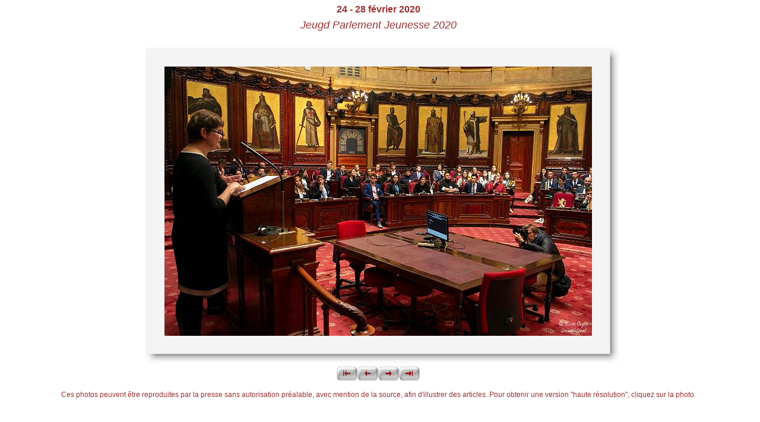

--- FILE ---
content_type: text/html; charset=ISO-8859-1
request_url: https://www.senate.be/event/20200224-28_JPJ/fr/slides/05.html
body_size: 1308
content:
<!DOCTYPE HTML PUBLIC "-//SoftQuad Software//DTD HoTMetaL PRO 6.0::19990601::extensions to HTML 4.0//EN" "hmpro6.dtd">
<HTML> 
  <HEAD> 
	 <TITLE></TITLE>
	 <LINK REL="stylesheet" HREF="/css/foto.css" TYPE="text/css" CHARSET="utf-8"> 
  <link rel="alternate" href="../album.rss" type="application/rss+xml">
</HEAD> 
  <BODY> 
	 <H3 ALIGN="CENTER">24 - 28 février 2020</H3>
	 <H2 ALIGN="CENTER">Jeugd Parlement Jeunesse 2020</H2>
	 
<TABLE BORDER="0" CELLSPACING="0" CELLPADDING="0" ALIGN="CENTER"> 
			 <TR> 
				<TD BACKGROUND="/foto/res/t_l_corner.jpg"><IMG
				  SRC="/foto/res/fill.gif" ALT="" BORDER="0" WIDTH="51" HEIGHT="51"></TD> 
				<TD BACKGROUND="/foto/res/top.jpg"><IMG SRC="/foto/res/fill.gif"
				  ALT="" BORDER="0" WIDTH="51" HEIGHT="51"></TD> 
				<TD BACKGROUND="/foto/res/t_r_corner.jpg"><IMG ALT="" BORDER="0"
				  WIDTH="51" HEIGHT="51" SRC="/foto/res/fill.gif"></TD> 
			 </TR> 
			 <TR> 
				<TD BACKGROUND="/foto/res/left.jpg"><IMG SRC="/foto/res/fill.gif"
				  ALT="" BORDER="0" WIDTH="51" HEIGHT="51"></TD> 
				<TD> <A HREF="../../05.JPG">
				  <IMG CLASS="image" SRC="05.JPG" WIDTH="720" HEIGHT="453"
					BORDER="0"
					ALT="Derrière cette photo se trouve la photo originale, indispensable pour une impression de qualité."></A> </TD> 
				<TD BACKGROUND="/foto/res/right.jpg"><IMG SRC="/foto/res/fill.gif"
				  ALT="" BORDER="0" WIDTH="51" HEIGHT="51"></TD> 
			 </TR> 
			 <TR> 
				<TD BACKGROUND="/foto/res/b_l_corner.jpg"><IMG
				  SRC="/foto/res/fill.gif" ALT="" BORDER="0" WIDTH="51" HEIGHT="51"></TD> 
				<TD BACKGROUND="/foto/res/bottom.jpg"><IMG SRC="/foto/res/fill.gif"
				  ALT="" BORDER="0" WIDTH="51" HEIGHT="51"></TD> 
				<TD BACKGROUND="/foto/res/b_r_corner.jpg"><IMG
				  SRC="/foto/res/fill.gif" ALT="" BORDER="0" WIDTH="51" HEIGHT="51"></TD> 
			 </TR> 
</TABLE> 
	 <TABLE BORDER="0" CELLSPACING="0" CELLPADDING="0" ALIGN="CENTER"> 	
<TR>
<TD>		
<a href="01.html"><img src="/foto/res/first.gif" alt="Retour à la première photo" border=0 HEIGHT="25" WIDTH="35"></a>
</TD>

<TD VALIGN="TOP">
<a href="04.html"><img src="/foto/res/previous.gif" alt="Photo précédente" border=0 HEIGHT="25" WIDTH="35"></a>
</TD>

<TD VALIGN="TOP">
<a href="06.html"><img src="/foto/res/next.gif" alt="Photo suivante" border=0 HEIGHT="25" WIDTH="35"></a>
</TD>
<TD VALIGN="TOP"><a href="30.html"> <img src="/foto/res/last.gif" alt="Aller vers la dernière photo" border=0 HEIGHT="25" WIDTH="35"></a></TD>
</TR> 
</TABLE> 
	  <B><H4 ALIGN="CENTER"><!-- <I><B>Copyright : Kevin Oeyen - S&eacute;nat de Belgique</B></I><BR>  -->Ces photos peuvent &ecirc;tre reproduites par la presse sans autorisation pr&eacute;alable, avec mention de la source, afin d'illustrer des articles. Pour obtenir une version "haute r&eacute;solution", cliquez sur la photo.</H4></B> <div id="jalbumwidgetcontainer"></div>
<script type="text/javascript"><!--//--><![CDATA[//><!--
_jaSkin = "originals-nothing_fr";
_jaStyle = "oldie.css";
_jaVersion = "13.10";
_jaGeneratorType = "desktop";
_jaLanguage = "en";
_jaPageType = "slide";
_jaRootPath = "..";
_jaUserId = "1064153";
var script = document.createElement("script");
script.type = "text/javascript";
script.src = "http"+("https:"==document.location.protocol?"s":"")+"://jalbum.net/widgetapi/load.js";
document.getElementById("jalbumwidgetcontainer").appendChild(script);
//--><!]]></script>

<script defer src="https://static.cloudflareinsights.com/beacon.min.js/vcd15cbe7772f49c399c6a5babf22c1241717689176015" integrity="sha512-ZpsOmlRQV6y907TI0dKBHq9Md29nnaEIPlkf84rnaERnq6zvWvPUqr2ft8M1aS28oN72PdrCzSjY4U6VaAw1EQ==" data-cf-beacon='{"version":"2024.11.0","token":"b2f1408fb7964685ac43f43f9637b127","server_timing":{"name":{"cfCacheStatus":true,"cfEdge":true,"cfExtPri":true,"cfL4":true,"cfOrigin":true,"cfSpeedBrain":true},"location_startswith":null}}' crossorigin="anonymous"></script>
</BODY>
</HTML>


--- FILE ---
content_type: text/css
request_url: https://www.senate.be/css/foto.css
body_size: -223
content:
body {
  font-size: 15px;
  margin-top: 5pt;
 /* margin-left: 2pt;*/
  margin-right: 10pt;
  margin-bottom: 5pt;
  font-family: arial; 
 
}
h1 {font-size: 24px; font-weight: bold; color: #993333 ; margin-top: 2mm; margin-bottom: 2mm; font-style: italic; }
h2 {font-size: 18px; font-style: italic; font-weight: normal; color: #993333; margin-top: 2mm; margin-bottom: 2mm ;} 
h3 {font-size: 16px; color: #993333; margin-top: 0mm;
margin-bottom: 0mm; align : center;}
h4 {font-size: 12px; font-weight: normal; color: #993333;}
h5 {font-size: 18px; font-weight: normal;}
h6 {font-size: 12px; font-weight: normal;}
a:active {text-decoration: underline; color: #993333;}
a:visited {text-decoration: underline; color: #993333;}
a:hover {text-decoration: underline; color: #993333;}
a:link {text-decoration: underline;	color: #993333;}

/* Align the content of the cells on the index pages to the center. */
#index td {
  	text-align: center; 
}
/* margin under the images on the index pages. */
#index .image {
  	margin-left: 0pt;
  	margin-right: 0pt;
  	margin-bottom: 10pt; 
 
}
.right {
position: absolute;
right:15px; 
top : 0px;
width: 150px; 
}

